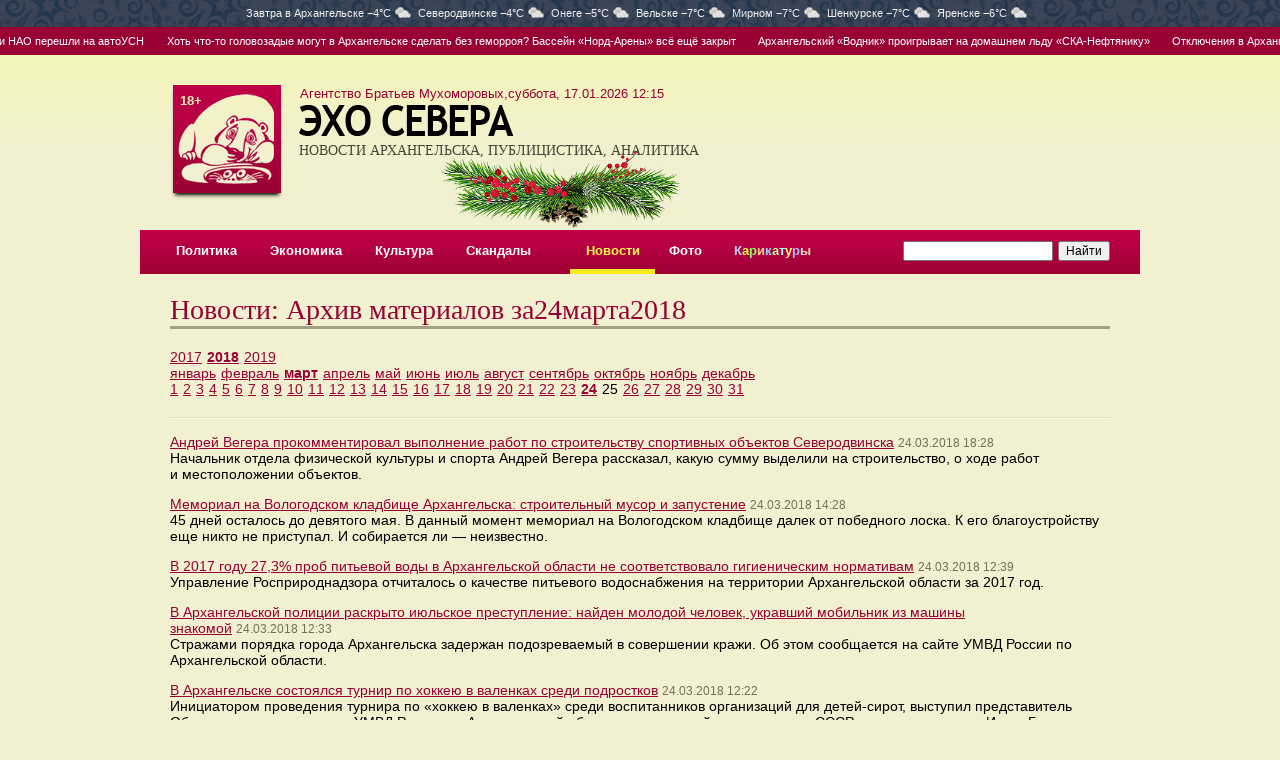

--- FILE ---
content_type: text/html; charset=UTF-8
request_url: https://www.echosevera.ru/news/2018/03/24/
body_size: 5695
content:
<html><head><title>Новости: Архив материалов за24марта2018</title><meta name="description" content=""><meta name="keywords" content=""><meta charset="utf-8"><meta http-equiv="X-UA-Compatible" content="IE=edge"><meta property="og:title" content="Новости: Архив материалов за24марта2018"><meta property="og:description" content=""><meta property="og:image" content="https://cdn0.echosevera.ru/i/logo180x180.png"><link rel="alternate" media="only screen and (max-width: 640px)" href="https://m.echosevera.ru/news/2018/03/24/"><link rel=alternate type="application/rss+xml" title="Новости Архангельска" href="/rss.xml"><link href="//cdn0.echosevera.ru/i/favicon.ico" rel="icon" type="image/x-icon"><link rel=stylesheet href="//cdn0.echosevera.ru/plugins/fancybox2/jquery.fancybox.css" type="text/css" media="screen" /><link href="https://s1.echosevera.ru/css/system.min.css?v=1762417008" rel="stylesheet"><link rel="manifest" href="/manifest.json"></head><body><div class="_sys-banner" data-place="top-html"></div><div class="pogoda ny"><div class=global>
Завтра в <span>Архангельске&nbsp;−4&deg;C<i class="cloudy"></i></span><span>Северодвинске&nbsp;−4&deg;C<i class="cloudy"></i></span><span>Онеге&nbsp;−5&deg;C<i class="cloudy"></i></span><span>Вельске&nbsp;−7&deg;C<i class="cloudy"></i></span><span>Мирном&nbsp;−7&deg;C<i class="cloudy"></i></span><span>Шенкурске&nbsp;−7&deg;C<i class="cloudy"></i></span><span>Яренске&nbsp;−6&deg;C<i class="cloudy"></i></span></div></div><div class="digest"><span><a class="item" href="/2026/01/16/696a155748aa9ea29d01a263.html">Почти 2 тысячи ИП и организаций Архангельской области и НАО перешли на автоУСН</a><a class="item" href="/2026/01/16/696a095e8b96c13be90f404e.html">Хоть что-то головозадые могут в Архангельске сделать без геморроя? Бассейн «Норд-Арены» всё ещё закрыт</a><a class="item" href="/2026/01/15/69692c66a9208d4b6107f913.html">Архангельский «Водник» проигрывает на домашнем льду «СКА-Нефтянику»</a><a class="item" href="/2026/01/15/6968f0d0277469a2d30a15f4.html">Отключения в Архангельске 16 января: адреса</a><a class="item" href="/2026/01/15/6968db98277469a2d30a15f1.html">Сенатор от Архангельской области Иван Новиков разъяснил жителям Поморья гарантии избирательных прав в Уганде</a><a class="item" href="/2026/01/15/6968c9a12bb89b83aa00797f.html">Конец туризму на Севере: суды в Архангельске закрывают гостевые дома, расположенные в СНТ</a><a class="item" href="/2026/01/16/696a155748aa9ea29d01a263.html">Почти 2 тысячи ИП и организаций Архангельской области и НАО перешли на автоУСН</a><a class="item" href="/2026/01/16/696a095e8b96c13be90f404e.html">Хоть что-то головозадые могут в Архангельске сделать без геморроя? Бассейн «Норд-Арены» всё ещё закрыт</a><a class="item" href="/2026/01/15/69692c66a9208d4b6107f913.html">Архангельский «Водник» проигрывает на домашнем льду «СКА-Нефтянику»</a><a class="item" href="/2026/01/15/6968f0d0277469a2d30a15f4.html">Отключения в Архангельске 16 января: адреса</a><a class="item" href="/2026/01/15/6968db98277469a2d30a15f1.html">Сенатор от Архангельской области Иван Новиков разъяснил жителям Поморья гарантии избирательных прав в Уганде</a><a class="item" href="/2026/01/15/6968c9a12bb89b83aa00797f.html">Конец туризму на Севере: суды в Архангельске закрывают гостевые дома, расположенные в СНТ</a><a class="item" href="/2026/01/16/696a155748aa9ea29d01a263.html">Почти 2 тысячи ИП и организаций Архангельской области и НАО перешли на автоУСН</a><a class="item" href="/2026/01/16/696a095e8b96c13be90f404e.html">Хоть что-то головозадые могут в Архангельске сделать без геморроя? Бассейн «Норд-Арены» всё ещё закрыт</a><a class="item" href="/2026/01/15/69692c66a9208d4b6107f913.html">Архангельский «Водник» проигрывает на домашнем льду «СКА-Нефтянику»</a><a class="item" href="/2026/01/15/6968f0d0277469a2d30a15f4.html">Отключения в Архангельске 16 января: адреса</a><a class="item" href="/2026/01/15/6968db98277469a2d30a15f1.html">Сенатор от Архангельской области Иван Новиков разъяснил жителям Поморья гарантии избирательных прав в Уганде</a><a class="item" href="/2026/01/15/6968c9a12bb89b83aa00797f.html">Конец туризму на Севере: суды в Архангельске закрывают гостевые дома, расположенные в СНТ</a></span></div><div class="global ny"><div id=l18>18+</div><div id=date class=v2>Агентство Братьев Мухоморовых,суббота, 17.01.2026 12:15</div><table id=top><tr><td class="logo s2"><div id=mike><a href="/"><img src="//cdn0.echosevera.ru/i/01.png"></a></div><a href="/"><img src="//cdn0.echosevera.ru/i/03.png" class="t"><h3>НОВОСТИ АРХАНГЕЛЬСКА, ПУБЛИЦИСТИКА, АНАЛИТИКА</h3></a><img src="//cdn0.echosevera.ru/i/t.gif" class="patch"></td><td class=cartoon><div class="banner"><div class="_sys-banner" data-place="header-352x115"></div></div></td></tr></table><div id=menu><table><tr><td><a href="/politics/">Политика</a></td><td><a href="/economy/">Экономика</a></td><td><a href="/culture/">Культура</a></td><td><a href="/scandal/">Скандалы</a></td><td></td><td class="s"><a href="/news/">Новости</a></td><td><a href="/foto/">Фото</a></td><td><a href="/cartoon/"><font color=#c0d2ff>К</font><font color=#fffa4b>а</font><font color=#81ff6c>р</font><font color=#ffd092>и</font><font color=#92d5ff>к</font><font color=#c0ffa1>а</font><font color=#a5fff6>т</font><font color=#feff7d>у</font><font color=#acb9fd>р</font><font color=#ffdfc4>ы</font></a></td><td></td><td class=search><form action="https://yandex.ru/sitesearch" method="get"><input type="hidden" name="searchid" value="2171807"/><input type="hidden" name="l10n" value="ru"/><input type="hidden" name="reqenc" value=""/><input name=text type=search style="width:150px"><input type=submit value="Найти"></form></td></tr></table></div><span class="_sys-tags hide" data-tags="section_news"></span><div class="l30"><table id="main"><tr><td><h1 class="red">Новости: Архив материалов за24марта2018</h1><div class="delimiter1"></div><span class="_sys-tags hide" data-tags="section_news"></span><table class="archive-table"><tbody><tr><td colspan="31"><div class="year"><a href="/news/2017/">2017</a><a href="/news/2018/" class="selected">2018</a><a href="/news/2019/">2019</a></div><div class="month"><a href="/news/2018/01/">январь</a><a href="/news/2018/02/">февраль</a><a href="/news/2018/03/" class="selected">март</a><a href="/news/2018/04/">апрель</a><a href="/news/2018/05/">май</a><a href="/news/2018/06/">июнь</a><a href="/news/2018/07/">июль</a><a href="/news/2018/08/">август</a><a href="/news/2018/09/">сентябрь</a><a href="/news/2018/10/">октябрь</a><a href="/news/2018/11/">ноябрь</a><a href="/news/2018/12/">декабрь</a></div></td></tr><tr class="day"><td><a href="/news/2018/03/01/">1</a><a href="/news/2018/03/02/">2</a><a href="/news/2018/03/03/">3</a><a href="/news/2018/03/04/">4</a><a href="/news/2018/03/05/">5</a><a href="/news/2018/03/06/">6</a><a href="/news/2018/03/07/">7</a><a href="/news/2018/03/08/">8</a><a href="/news/2018/03/09/">9</a><a href="/news/2018/03/10/">10</a><a href="/news/2018/03/11/">11</a><a href="/news/2018/03/12/">12</a><a href="/news/2018/03/13/">13</a><a href="/news/2018/03/14/">14</a><a href="/news/2018/03/15/">15</a><a href="/news/2018/03/16/">16</a><a href="/news/2018/03/17/">17</a><a href="/news/2018/03/18/">18</a><a href="/news/2018/03/19/">19</a><a href="/news/2018/03/20/">20</a><a href="/news/2018/03/21/">21</a><a href="/news/2018/03/22/">22</a><a href="/news/2018/03/23/">23</a><a href="/news/2018/03/24/" class="selected">24</a><span>25</span><a href="/news/2018/03/26/">26</a><a href="/news/2018/03/27/">27</a><a href="/news/2018/03/28/">28</a><a href="/news/2018/03/29/">29</a><a href="/news/2018/03/30/">30</a><a href="/news/2018/03/31/">31</a></td></tr></tbody></table><div class="delimiter2 big"></div><p><a href="/2018/03/24/5ab66eb412f17b3b395e9242.html">Андрей Вегера прокомментировал выполнение работ по строительству спортивных объектов Северодвинска</a>&nbsp;<span class="newsdate"><span class="span">24.03.2018 18:28</span></span><br>Начальник отдела физической культуры и спорта Андрей Вегера рассказал, какую сумму выделили на строительство, о ходе работ и местоположении объектов.</p><p><a href="/2018/03/24/5ab6366312f17b5b8a65b1a2.html">Мемориал на Вологодском кладбище Архангельска: строительный мусор и запустение</a>&nbsp;<span class="newsdate"><span class="span">24.03.2018 14:28</span></span><br>45 дней осталось до девятого мая. В данный момент мемориал на Вологодском кладбище далек от победного лоска. К его благоустройству еще никто не приступал. И собирается ли — неизвестно.</p><p><a href="/2018/03/24/5ab61cca12f17b4e2168d692.html">В 2017 году 27,3% проб питьевой воды в Архангельской области не соответствовало гигиеническим нормативам</a>&nbsp;<span class="newsdate"><span class="span">24.03.2018 12:39</span></span><br>Управление Росприроднадзора отчиталось о качестве питьевого водоснабжения на территории Архангельской области за 2017 год.</p><p><a href="/2018/03/24/5ab61b4d12f17b44e74240b2.html">В Архангельской полиции раскрыто июльское преступление: найден молодой человек, укравший мобильник из машины знакомой</a>&nbsp;<span class="newsdate"><span class="span">24.03.2018 12:33</span></span><br>Стражами порядка города Архангельска задержан подозреваемый в совершении кражи. Об этом сообщается на сайте УМВД России по Архангельской области.
</p><p><a href="/2018/03/24/5ab618e512f17b373c004f42.html">В Архангельске состоялся турнир по хоккею в валенках среди подростков</a>&nbsp;<span class="newsdate"><span class="span">24.03.2018 12:22</span></span><br>Инициатором проведения турнира по «хоккею в валенках» среди воспитанников организаций для детей-сирот, выступил представитель Общественного совета при УМВД России по Архангельской области заслуженный мастер спорта СССР по хоккею с мячом Игорь Гапанович. Мероприятие прошло при поддержке регионального центра развития спорта «Водник». Об этом сообщила пресс-служба УМВД России по Архангельской области.</p></td></tr><tr><td colspan=2 class=bottom><div class=callcenter24>Сервис рассылки смс-сообщений предоставлен <a href="http://www.callcenter24.ru/" target="_blank">КоллЦентр24</a></div><div class=delimiter3></div><table><tr><td width=375><p>Свободное использование материалов сайта и фото без&nbsp;письменного разрешения редакции запрещается. При&nbsp;использовании новостей ссылка на сайт обязательна.</p><p><a href=/export/>Экспорт в RSS</a><noindex><a href=http://m.echosevera.ru/ rel=nofollow class=pda rel=nofollow>Мобильная версия</a></noindex></p><p><a href=/psz/>Материалы газеты «Правда Северо-Запада»</a><div class=passport>По материалам редакции <nobr>«Правды Северо-Запада».</nobr></div></p><noindex><div class="social"><a href="https://vk.com/echorusskogosevera" target="blank" class="social__vk"><svg><use xlink:href="/i/i1.svg#vk"></use></svg></a><a href="https://t.me/IAechosevera" target="blank" class="social__tg"><svg><use xlink:href="/i/i1.svg#tg"></use></svg></a><a href="https://ok.ru/group/70000001531360" target="blank" class="social__ok"><svg><use xlink:href="/i/i1.svg#ok"></use></svg></a><a href="https://www.youtube.com/channel/UCGbkGinnC1AcGJYQ8w8GegA" target="blank" class="social__yt"><svg><use xlink:href="/i/i1.svg#yt"></use></svg></a></div><div class="app"><a href="https://itunes.apple.com/us/app/эхо-севера/id1339609878?l=ru&ls=1&mt=8" target=_blank rel=nofollow><img src="//cdn0.echosevera.ru/i/app-ios2x.png"></a><a href="https://play.google.com/store/apps/details?id=ru.artil.echosevera" target=_blank rel=nofollow><img src="//cdn0.echosevera.ru/i/app-android2x.png"></a></div></noindex></td><td><p>Агентство Братьев Мухоморовых</p><div class=passport>
Свидетельство о&nbsp;регистрации СМИ Эл &#8470;ФС77-51565 выдано Федеральной службой по&nbsp;надзору в&nbsp;сфере связи, информационных технологий и&nbsp;массовых коммуникаций (Роскомнадзор) 26&nbsp;октября 2012&nbsp;года.
<p>Форма распространения: сетевое издание.
<p>Учредитель: Архангельская региональная общественная организация &laquo;Ассоциация молодых журналистов Севера&raquo;.
<p>Главный редактор Азовский Илья Викторович.
<p>Телефон/факс редакции: (8182) 21-41-03, e-mail: <a href="mailto:muhomor-pr@yandex.ru">muhomor-pr@yandex.ru</a>.
<p>Размещение платной информации по телефону: (8182) 47-41-50.<p>На данном сайте может распространяться информация Информационного Агентства «Эхо&nbsp;СЕВЕРА».
</div><p>Эхо Севера</p><div class=passport>
Свидетельство о&nbsp;регистрации СМИ ИА &#8470;ФС77-39435 выдано Федеральной службой по&nbsp;надзору в&nbsp;сфере связи, информационных технологий и&nbsp;массовых коммуникаций (Роскомнадзор) 14&nbsp;апреля 2010&nbsp;года.
</div><p>Агентство братьев Грибоедовых</p><div class=passport>
Свидетельство о регистрации СМИ ЭЛ № ФС 77 — 78297 выдано Федеральной службой по надзору в сфере связи, информационных технологий и массовых коммуникаций (Роскомнадзор) 15.05.2020.
<p>Адрес материалов: <a href="http://эхосевера.рф/" target="_blank">эхосевера.рф</a>.
<p>Форма распространения: сетевое издание.
<p>Учредитель: Архангельская региональная общественная организация «Ассоциация молодых журналистов Севера».
<p>Главный редактор Азовский Илья Викторович.
<p>Телефон/факс редакции: (8182) 21-41-03, e-mail: <a href="mailto:smigriboedov@yandex.ru">smigriboedov@yandex.ru</a>.
</div></td><td><!-- Yandex.Metrika informer --><a href="https://metrika.yandex.ru/stat/?id=753401&amp;from=informer"
target="_blank" rel="nofollow"><img src="https://informer.yandex.ru/informer/753401/3_1_FFFFFFFF_EFEFEFFF_0_pageviews"
style="width:88px; height:31px; border:0;" alt="Яндекс.Метрика" title="Яндекс.Метрика: данные за сегодня (просмотры, визиты и уникальные посетители)" class="ym-advanced-informer" data-cid="753401" data-lang="ru" /></a><!-- /Yandex.Metrika informer --></td><tr></table></td></tr></table></div><a target="_blank" href="http://www.artil.ru/" class="artil" rel="nofollow">Сделано в Артиле</a></div></div><div id="upp"></div><script language="javascript" src="//ajax.googleapis.com/ajax/libs/jquery/1.11.1/jquery.min.js"></script><script language="javascript" src="//cdn0.echosevera.ru/plugins/swfobject.js"></script><script language="javascript" src="//cdn0.echosevera.ru/plugins/fancybox2/jquery.mousewheel-3.0.6.pack.js"></script><script language="javascript" src="//cdn0.echosevera.ru/plugins/fancybox2/jquery.fancybox.pack.js"></script><script language="javascript" src="//cdn.onesignal.com/sdks/OneSignalSDK.js"></script><script language="javascript" src="/js/common.js?2"></script><script language="javascript" src="/js/scripts.js"></script><!-- Yandex.Metrika counter --><script type="text/javascript" >
   (function(m,e,t,r,i,k,a){m[i]=m[i]||function(){(m[i].a=m[i].a||[]).push(arguments)};
   m[i].l=1*new Date();k=e.createElement(t),a=e.getElementsByTagName(t)[0],k.async=1,k.src=r,a.parentNode.insertBefore(k,a)})
   (window, document, "script", "https://mc.yandex.ru/metrika/tag.js", "ym");
   ym(753401, "init", {
        clickmap:true,
        trackLinks:true,
        accurateTrackBounce:true
   });
</script><noscript><div><img src="https://mc.yandex.ru/watch/753401" style="position:absolute; left:-9999px;" alt="" /></div></noscript><!-- /Yandex.Metrika counter --><!-- Global site tag (gtag.js) - Google Analytics --><script async src="https://www.googletagmanager.com/gtag/js?id=UA-154462083-1"></script><script>
  window.dataLayer = window.dataLayer || [];
  function gtag(){dataLayer.push(arguments);}
  gtag('js', new Date());
  gtag('config', 'UA-154462083-1');
</script></body></html><!-- DB -->